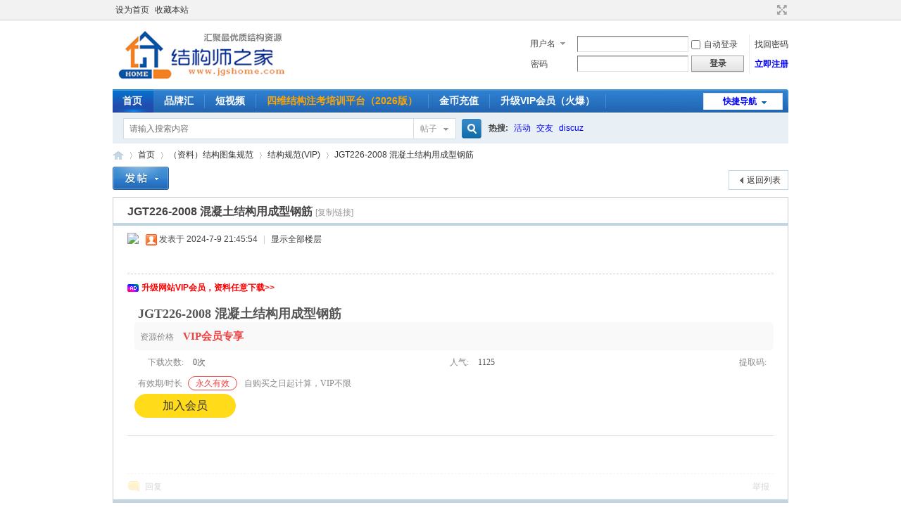

--- FILE ---
content_type: text/html; charset=gbk
request_url: http://www.jgshome.com/thread-26466-1-1.html
body_size: 7464
content:
<!DOCTYPE html PUBLIC "-//W3C//DTD XHTML 1.0 Transitional//EN" "http://www.w3.org/TR/xhtml1/DTD/xhtml1-transitional.dtd">
<html xmlns="http://www.w3.org/1999/xhtml">
<head>
<meta http-equiv="Content-Type" content="text/html; charset=gbk" />
<title>JGT226-2008 混凝土结构用成型钢筋 - 结构规范(VIP) -  结构师之家—共建共享全国最优质结构资源库 -  Powered by Discuz!</title>
<link href="http://www.jgshome.com/thread-26466-1-1.html" rel="canonical" />
<meta name="keywords" content="JGT226-2008 混凝土结构用成型钢筋" />
<meta name="description" content="zbyun_buytheme JGT226-2008 混凝土结构用成型钢筋 ,结构师之家—共建共享全国最优质结构资源库" />
<meta name="generator" content="Discuz! X3.4" />
<meta name="author" content="Discuz! Team and Comsenz UI Team" />
<meta name="copyright" content="Discuz!" />
<meta name="MSSmartTagsPreventParsing" content="True" />
<meta http-equiv="MSThemeCompatible" content="Yes" />
<base href="http://www.jgshome.com/" /><link rel="stylesheet" type="text/css" href="data/cache/style_1_common.css?Mkn" /><link rel="stylesheet" type="text/css" href="data/cache/style_1_forum_viewthread.css?Mkn" /><link rel="stylesheet" id="css_extstyle" type="text/css" href="./template/default/style/t5/style.css" /><script type="text/javascript">var STYLEID = '1', STATICURL = 'static/', IMGDIR = 'static/image/common', VERHASH = 'Mkn', charset = 'gbk', discuz_uid = '0', cookiepre = 'Rqkm_2132_', cookiedomain = '', cookiepath = '/', showusercard = '1', attackevasive = '0', disallowfloat = 'login|newthread|reply', creditnotice = '6|金币|', defaultstyle = './template/default/style/t5', REPORTURL = 'aHR0cDovL3d3dy5qZ3Nob21lLmNvbS90aHJlYWQtMjY0NjYtMS0xLmh0bWw=', SITEURL = 'http://www.jgshome.com/', JSPATH = 'data/cache/', CSSPATH = 'data/cache/style_', DYNAMICURL = '';</script>
<script src="data/cache/common.js?Mkn" type="text/javascript"></script>
<meta name="application-name" content="结构师之家—共建共享全国最优质结构资源库" />
<meta name="msapplication-tooltip" content="结构师之家—共建共享全国最优质结构资源库" />
<meta name="msapplication-task" content="name=门户;action-uri=http://www.jgshome.com/portal.php;icon-uri=http://www.jgshome.com/static/image/common/portal.ico" /><meta name="msapplication-task" content="name=首页;action-uri=http://www.jgshome.com/forum.php;icon-uri=http://www.jgshome.com/static/image/common/bbs.ico" />
<meta name="msapplication-task" content="name=群组;action-uri=http://www.jgshome.com/group.php;icon-uri=http://www.jgshome.com/static/image/common/group.ico" /><meta name="msapplication-task" content="name=动态;action-uri=http://www.jgshome.com/home.php;icon-uri=http://www.jgshome.com/static/image/common/home.ico" /><link rel="archives" title="结构师之家—共建共享全国最优质结构资源库" href="http://www.jgshome.com/archiver/" />
<script src="data/cache/forum.js?Mkn" type="text/javascript"></script>
</head>

<body id="nv_forum" class="pg_viewthread" onkeydown="if(event.keyCode==27) return false;">
<div id="append_parent"></div><div id="ajaxwaitid"></div>
<div id="toptb" class="cl">
<div class="wp">
<div class="z"><a href="javascript:;"  onclick="setHomepage('http://www.jgshome.com/');">设为首页</a><a href="http://www.jgshome.com/"  onclick="addFavorite(this.href, '结构师之家—共建共享全国最优质结构资源库');return false;">收藏本站</a></div>
<div class="y">
<a id="switchblind" href="javascript:;" onclick="toggleBlind(this)" title="开启辅助访问" class="switchblind"></a>
<a href="javascript:;" id="switchwidth" onclick="widthauto(this)" title="切换到宽版" class="switchwidth">切换到宽版</a>
</div>
</div>
</div>

<div id="hd">
<div class="wp">
<div class="hdc cl"><h2><a href="http://www.jgshome.com/" title="结构师之家—共建共享全国最优质结构资源库"><img src="static/image/common/logo.png" alt="结构师之家—共建共享全国最优质结构资源库" border="0" /></a></h2><script src="data/cache/logging.js?Mkn" type="text/javascript"></script>
<form method="post" autocomplete="off" id="lsform" action="member.php?mod=logging&amp;action=login&amp;loginsubmit=yes&amp;infloat=yes&amp;lssubmit=yes" onsubmit="return lsSubmit();">
<div class="fastlg cl">
<span id="return_ls" style="display:none"></span>
<div class="y pns">
<table cellspacing="0" cellpadding="0">
<tr>
<td>
<span class="ftid">
<select name="fastloginfield" id="ls_fastloginfield" width="40" tabindex="900">
<option value="username">用户名</option>
<option value="email">Email</option>
</select>
</span>
<script type="text/javascript">simulateSelect('ls_fastloginfield')</script>
</td>
<td><input type="text" name="username" id="ls_username" autocomplete="off" class="px vm" tabindex="901" /></td>
<td class="fastlg_l"><label for="ls_cookietime"><input type="checkbox" name="cookietime" id="ls_cookietime" class="pc" value="2592000" tabindex="903" />自动登录</label></td>
<td>&nbsp;<a href="javascript:;" onclick="showWindow('login', 'member.php?mod=logging&action=login&viewlostpw=1')">找回密码</a></td>
</tr>
<tr>
<td><label for="ls_password" class="z psw_w">密码</label></td>
<td><input type="password" name="password" id="ls_password" class="px vm" autocomplete="off" tabindex="902" /></td>
<td class="fastlg_l"><button type="submit" class="pn vm" tabindex="904" style="width: 75px;"><em>登录</em></button></td>
<td>&nbsp;<a href="member.php?mod=register" class="xi2 xw1">立即注册</a></td>
</tr>
</table>
<input type="hidden" name="formhash" value="d24ea627" />
<input type="hidden" name="quickforward" value="yes" />
<input type="hidden" name="handlekey" value="ls" />
</div>
</div>
</form>

</div>

<div id="nv">
<a href="javascript:;" id="qmenu" onmouseover="delayShow(this, function () {showMenu({'ctrlid':'qmenu','pos':'34!','ctrlclass':'a','duration':2});showForummenu(605);})">快捷导航</a>
<ul><li class="a" id="mn_forum" ><a href="http://www.jgshome.com/forum.php" hidefocus="true" title="BBS"  >首页<span>BBS</span></a></li><li id="mn_N8d58" ><a href="plugin.php?id=xlwsq_wzdh" hidefocus="true"  >品牌汇</a></li><li id="mn_N2684" ><a href="plugin.php?id=xlwsq_video" hidefocus="true" target="_blank"  >短视频</a></li><li id="mn_N2865" ><a href="http://www.jgshome.com/thread-35800-1-1.html" hidefocus="true"   style="color: orange">四维结构注考培训平台（2026版）</a></li><li id="mn_Nb71f" ><a href="plugin.php?id=liangzai_mqypay" hidefocus="true"  >金币充值</a></li><li id="mn_N8132" ><a href="plugin.php?id=liangzai_mqyvip" hidefocus="true"  >升级VIP会员（火爆）</a></li></ul>
</div>
<div class="p_pop h_pop" id="mn_userapp_menu" style="display: none"></div><div id="mu" class="cl">
</div><div id="scbar" class="cl">
<form id="scbar_form" method="post" autocomplete="off" onsubmit="searchFocus($('scbar_txt'))" action="search.php?searchsubmit=yes" target="_blank">
<input type="hidden" name="mod" id="scbar_mod" value="search" />
<input type="hidden" name="formhash" value="d24ea627" />
<input type="hidden" name="srchtype" value="title" />
<input type="hidden" name="srhfid" value="605" />
<input type="hidden" name="srhlocality" value="forum::viewthread" />
<table cellspacing="0" cellpadding="0">
<tr>
<td class="scbar_icon_td"></td>
<td class="scbar_txt_td"><input type="text" name="srchtxt" id="scbar_txt" value="请输入搜索内容" autocomplete="off" x-webkit-speech speech /></td>
<td class="scbar_type_td"><a href="javascript:;" id="scbar_type" class="xg1" onclick="showMenu(this.id)" hidefocus="true">搜索</a></td>
<td class="scbar_btn_td"><button type="submit" name="searchsubmit" id="scbar_btn" sc="1" class="pn pnc" value="true"><strong class="xi2">搜索</strong></button></td>
<td class="scbar_hot_td">
<div id="scbar_hot">
<strong class="xw1">热搜: </strong>

<a href="search.php?mod=forum&amp;srchtxt=%BB%EE%B6%AF&amp;formhash=d24ea627&amp;searchsubmit=true&amp;source=hotsearch" target="_blank" class="xi2" sc="1">活动</a>



<a href="search.php?mod=forum&amp;srchtxt=%BD%BB%D3%D1&amp;formhash=d24ea627&amp;searchsubmit=true&amp;source=hotsearch" target="_blank" class="xi2" sc="1">交友</a>



<a href="search.php?mod=forum&amp;srchtxt=discuz&amp;formhash=d24ea627&amp;searchsubmit=true&amp;source=hotsearch" target="_blank" class="xi2" sc="1">discuz</a>

</div>
</td>
</tr>
</table>
</form>
</div>
<ul id="scbar_type_menu" class="p_pop" style="display: none;"><li><a href="javascript:;" rel="curforum" fid="605" >本版</a></li><li><a href="javascript:;" rel="forum" class="curtype">帖子</a></li><li><a href="javascript:;" rel="user">用户</a></li></ul>
<script type="text/javascript">
initSearchmenu('scbar', '');
</script>
</div>
</div>


<div id="wp" class="wp">
<script type="text/javascript">var fid = parseInt('605'), tid = parseInt('26466');</script>

<script src="data/cache/forum_viewthread.js?Mkn" type="text/javascript"></script>
<script type="text/javascript">zoomstatus = parseInt(1);var imagemaxwidth = '900';var aimgcount = new Array();</script>

<style id="diy_style" type="text/css"></style>
<!--[diy=diynavtop]--><div id="diynavtop" class="area"></div><!--[/diy]-->
<div id="pt" class="bm cl">
<div class="z">
<a href="./" class="nvhm" title="首页">结构师之家—共建共享全国最优质结构资源库</a><em>&raquo;</em><a href="http://www.jgshome.com/forum.php">首页</a> <em>&rsaquo;</em> <a href="http://www.jgshome.com/forum.php?gid=596">（资料）结构图集规范</a> <em>&rsaquo;</em> <a href="http://www.jgshome.com/forum-605-1.html">结构规范(VIP)</a> <em>&rsaquo;</em> <a href="http://www.jgshome.com/thread-26466-1-1.html">JGT226-2008 混凝土结构用成型钢筋</a>
</div>
</div>

<style id="diy_style" type="text/css"></style>
<div class="wp">
<!--[diy=diy1]--><div id="diy1" class="area"></div><!--[/diy]-->
</div>

<div id="ct" class="wp cl">
<div id="pgt" class="pgs mbm cl ">
<div class="pgt"></div>
<span class="y pgb"><a href="http://www.jgshome.com/forum-605-1.html">返回列表</a></span>
<a id="newspecial" onmouseover="$('newspecial').id = 'newspecialtmp';this.id = 'newspecial';showMenu({'ctrlid':this.id})" onclick="location.href='forum.php?mod=post&action=newthread&fid=605';return false;" href="javascript:;" title="发新帖"><img src="static/image/common/pn_post.png" alt="发新帖" /></a></div>



<div id="postlist" class="pl bm">
<table cellspacing="0" cellpadding="0">
<tr>
<td class="plc ptm pbn vwthd">
<h1 class="ts">
<span id="thread_subject">JGT226-2008 混凝土结构用成型钢筋</span>
</h1>
<span class="xg1">
<a href="http://www.jgshome.com/thread-26466-1-1.html" onclick="return copyThreadUrl(this, '结构师之家—共建共享全国最优质结构资源库')" >[复制链接]</a>
</span>
</td>
</tr>
</table>


<table cellspacing="0" cellpadding="0" class="ad">
<tr>
<td class="pls">
</td>
</tr>
</table><div id="post_212449" ><table id="pid212449" class="plhin" summary="pid212449" cellspacing="0" cellpadding="0">
<tr>
 <a name="lastpost"></a><td class="plc" style="width:100%">
<div class="pi" style="height:48px">
<div class="pti">
<div class="pdbt">
</div>
<div class="authi">
<a href="http://www.jgshome.com/space-uid-1.html" target="_blank" class="xi2 z" style="padding-right:10px;"><img src="http://www.jgshome.com/uc_server/avatar.php?uid=1&size=small" /></a>
<img class="authicn vm" id="authicon212449" src="static/image/common/online_admin.gif" />
<em id="authorposton212449">发表于 2024-7-9 21:45:54</em>
<span class="pipe">|</span>
<a href="http://www.jgshome.com/thread-26466-1-1.html" rel="nofollow">显示全部楼层</a>
<span class="pipe show">|</span><a href="javascript:;" onclick="readmode($('thread_subject').innerHTML, 212449);" class="show">阅读模式</a>
</div>
</div>
</div><div class="pct"><div class="a_pt"><a href="http://www.jgshome.com/plugin.php?id=liangzai_mqyvip" target="_blank" ><font color="#ff0000"><b>升级网站VIP会员，资料任意下载&gt;&gt;</b></font></a></div><style type="text/css">.pcb{margin-right:0}</style><div class="pcb">
 
<div class="pcbs">

<link rel="stylesheet" href="source/plugin/zbyun_buytheme/assets/css/toast.css">
<style>
    .zbyun-theme-container {
        display: flex;
        justify-content: space-between;
        padding: 10px 0 20px;
        margin-bottom: 20px;
        border-bottom: 1px solid #ddd;
    }
    .zbyun-theme-img {
        width: 425px;
        height: 210px;
        object-fit: cover;
        flex-shrink: 0;
        border-radius: 5px;
        display: none;
    }

    .zbyun-theme-container-right {
        flex-grow: 1;
        margin-left: 15px;
        display: flex;
        flex-direction: column;
        justify-content: space-between;
        font-size: 12px;
        font-family: Microsoft YaHei;
        color: #888;
    }
    .zbyun-theme-container-title {
        max-height: 48px;
        min-height: 18px;
        line-height: 24px;
        overflow: hidden;
        font-size: 18px;
        font-weight: 700;
        color: #555;
    }
    .zbyun-theme-container-price {
        height: 40px;
        line-height: 40px;
        padding-left: 8px;
        color: #888;
        background: #f9f9f9;
        border-radius: 5px;
        margin-left: -5px;
    }
    .zbyun-theme-container-price span{
        margin-left: 10px;
        font-size: 15px;
        font-weight: 700;
        color: #F23F40;
    }
    .zbyun-theme-container-info {
        min-height: 30px;
        line-height: 30px;
        margin-top: 2px;
        display: flex;
        flex-wrap: wrap;
        
        justify-content: space-between;
        
    }
    .zbyun-theme-container-info span {
        
        margin: 0 0px 0 10px;
        
        color: #555;
    }

    .zbyun-theme-container-info img {
        width: 14px;
        height: 14px;
        margin: 8px 0;
        vertical-align: top;
    }
    .zbyun-theme-container-time span {
        height: 18px;
        line-height: 18px;
        margin: 5px 10px 5px 5px;
        padding: 0 10px;
        color: #F23F40;
        border: 1px solid #F23F40;
        border-radius: 10px;
        display: inline-block;
    }
    .zbyun-theme-container-buy {
        margin-left: -5px;
    }
    .zbyun-theme-container-buy div{
        display: inline-block;
        height: 34px;
        line-height: 34px;
        padding: 0 40px;
        background: #F23F40;
        color: #fff;
        font-size: 16px;
        border-radius: 20px;
        display: inline-block;
        margin-right: 2px;
        margin-bottom: 5px;
        cursor: pointer;
        user-select: none;
    }
    .zbyun-theme-container-buy div:last-child {
        margin-right: 0px !important;
    }
    .zbyun-theme-container-buy div a {
        display: inline-block;
        width: 100%;
        height: 100%;
        color: white;
        text-decoration: none;
    }
    .zbyun-theme-container-buy-btn-free {
        background: green !important;
    }
    .zbyun-theme-container-buy-btn-vip {
        background: #ffdb1a !important;
    }
    .zbyun-theme-container-buy-btn-vip a {
        color: #333 !important;
        font-weight: 500;
    }

    @keyframes coloranimated {from{backgroud-position: 0 0;}to{background-position: 200px 0;}}
    .youhuiinfo {
        background-image: linear-gradient(60deg, #E21143, #FFB03A,#990066);
        -webkit-background-clip: text;
        color: transparent;
        animation: coloranimated 8s linear infinite;
    }
    @media screen and (max-width: 800px) {
        .zbyun-theme-container {
            display: block !important;
        }
        .zbyun-theme-img {
            width: 100% !important;
            height: 200px;
            margin-bottom: 20px;
            margin-right: 20px;
        }
        .zbyun-theme-container-buy {
            margin-top: 10px !important;
        }
    }
</style>
<div class="zbyun-theme-container">
    
    <div class="zbyun-theme-container-right">
        <div class="zbyun-theme-container-title">JGT226-2008 混凝土结构用成型钢筋</div>
        <div class="zbyun-theme-container-price">
            资源价格
            
            <span>VIP会员专享</span>
            
        </div>
        <div class="zbyun-theme-container-info">
            
            <div><img src="source/plugin/zbyun_buytheme/assets/downloadnum.png">下载次数: <span>0次</span></div>
            <div><img src="source/plugin/zbyun_buytheme/assets/hot.png">人气: <span>1125</span></div>
            <div><img src="source/plugin/zbyun_buytheme/assets/suo.png">提取码:<span></span></div>
        </div>
        <div class="zbyun-theme-container-time">
            有效期/时长 <span>永久有效</span>自购买之日起计算，VIP不限
        </div>
        <div class="zbyun-theme-container-buy">
            
                <div class="zbyun-theme-container-buy-btn zbyun-theme-container-buy-btn-vip"><a href="http://www.jgshome.com/plugin.php?id=liangzai_mqyvip" target="_blank">加入会员</a></div>
            
            
            
            
        </div>
    </div>
</div>
<script>
    var siteurl = 'http://www.jgshome.com/';
    var tid = '26466';
    var sid = "4646";
    var formhash = 'd24ea627';
    var uid = '0';
    var coinlink = "http://www.jgshome.com/plugin.php?id=liangzai_mqypay";
    var buynotice = '您好，您正在购买的资源需要花费0金币，您确定要购买吗？';
    var syserr = '系统错误，请稍后重试';
    var loadding = '请稍后...';
</script>
<script src="source/plugin/zbyun_buytheme/assets/js/toast.js" type="text/javascript"></script>
<script src="source/plugin/zbyun_buytheme/assets/js/pc.js?v=1" type="text/javascript"></script>
<table cellspacing="0" cellpadding="0"><tr><td class="t_f" id="postmessage_212449"><br />
</td></tr></table>


</div>
<div id="comment_212449" class="cm">
</div>

<div id="post_rate_div_212449"></div>
</div>
</div>

</td></tr>
<tr><td class="plc plm">
</td>
</tr>
<tr id="_postposition212449"></tr>
<tr>
<td class="plc" style="overflow:visible; width:100%">
<div class="po hin">
<div class="pob cl">
<em>
<a class="fastre" href="forum.php?mod=post&amp;action=reply&amp;fid=605&amp;tid=26466&amp;reppost=212449&amp;extra=page%3D1&amp;page=1" onclick="showWindow('reply', this.href)">回复</a>
</em>

<p>
<a href="javascript:;" id="mgc_post_212449" onmouseover="showMenu(this.id)" class="showmenu">使用道具</a>
<a href="javascript:;" onclick="showWindow('miscreport212449', 'misc.php?mod=report&rtype=post&rid=212449&tid=26466&fid=605', 'get', -1);return false;">举报</a>
</p>

<ul id="mgc_post_212449_menu" class="p_pop mgcmn" style="display: none;">
</ul>
<script type="text/javascript" reload="1">checkmgcmn('post_212449')</script>
</div>
</div>
</td>
</tr>
<tr class="ad">
<td class="pls">
</td>
</tr>
</table>
</div><div id="postlistreply" class="pl"><div id="post_new" class="viewthread_table" style="display: none"></div></div>
</div>


<form method="post" autocomplete="off" name="modactions" id="modactions">
<input type="hidden" name="formhash" value="d24ea627" />
<input type="hidden" name="optgroup" />
<input type="hidden" name="operation" />
<input type="hidden" name="listextra" value="page%3D1" />
<input type="hidden" name="page" value="1" />
</form>



<div class="pgs mtm mbm cl">
<span class="pgb y"><a href="http://www.jgshome.com/forum-605-1.html">返回列表</a></span>
<a id="newspecialtmp" onmouseover="$('newspecial').id = 'newspecialtmp';this.id = 'newspecial';showMenu({'ctrlid':this.id})" onclick="location.href='forum.php?mod=post&action=newthread&fid=605';return false;" href="javascript:;" title="发新帖"><img src="static/image/common/pn_post.png" alt="发新帖" /></a>
</div>

<!--[diy=diyfastposttop]--><div id="diyfastposttop" class="area"></div><!--[/diy]-->
<script type="text/javascript">
var postminchars = parseInt('1');
var postmaxchars = parseInt('20000');
var disablepostctrl = parseInt('0');
</script>

<div id="f_pst" class="pl bm bmw">
<form method="post" autocomplete="off" id="fastpostform" action="forum.php?mod=post&amp;action=reply&amp;fid=605&amp;tid=26466&amp;extra=page%3D1&amp;replysubmit=yes&amp;infloat=yes&amp;handlekey=fastpost" onSubmit="return fastpostvalidate(this)">
<table cellspacing="0" cellpadding="0">
<tr>
<td class="pls">
</td>
<td class="plc">

<span id="fastpostreturn"></span>


<div class="cl">
<div id="fastsmiliesdiv" class="y"><div id="fastsmiliesdiv_data"><div id="fastsmilies"></div></div></div><div class="hasfsl" id="fastposteditor">
<div class="tedt mtn">
<div class="bar">
<span class="y">
<a href="http://www.jgshome.com/forum.php?mod=post&amp;action=reply&amp;fid=605&amp;tid=26466" onclick="return switchAdvanceMode(this.href)">高级模式</a>
</span><script src="data/cache/seditor.js?Mkn" type="text/javascript"></script>
<div class="fpd">
<a href="javascript:;" title="文字加粗" class="fbld">B</a>
<a href="javascript:;" title="设置文字颜色" class="fclr" id="fastpostforecolor">Color</a>
<a id="fastpostimg" href="javascript:;" title="图片" class="fmg">Image</a>
<a id="fastposturl" href="javascript:;" title="添加链接" class="flnk">Link</a>
<a id="fastpostquote" href="javascript:;" title="引用" class="fqt">Quote</a>
<a id="fastpostcode" href="javascript:;" title="代码" class="fcd">Code</a>
<a href="javascript:;" class="fsml" id="fastpostsml">Smilies</a>
</div></div>
<div class="area">
<div class="pt hm">
您需要登录后才可以回帖 <a href="member.php?mod=logging&amp;action=login" onclick="showWindow('login', this.href)" class="xi2">登录</a> | <a href="member.php?mod=register" class="xi2">立即注册</a>
</div>
</div>
</div>
</div>
</div>
<div id="seccheck_fastpost">
</div>


<input type="hidden" name="formhash" value="d24ea627" />
<input type="hidden" name="usesig" value="" />
<input type="hidden" name="subject" value="  " />
<p class="ptm pnpost">
<a href="http://www.jgshome.com/home.php?mod=spacecp&amp;ac=credit&amp;op=rule&amp;fid=605" class="y" target="_blank">本版积分规则</a>
<button type="button" onclick="showWindow('login', 'member.php?mod=logging&action=login&guestmessage=yes')"  onmouseover="checkpostrule('seccheck_fastpost', 'ac=reply');this.onmouseover=null" name="replysubmit" id="fastpostsubmit" class="pn pnc vm" value="replysubmit" tabindex="5"><strong>发表回复</strong></button>
<label class="lb"><input type="checkbox" name="adddynamic" class="pc" value="1" />回帖并转播</label>
<label for="fastpostrefresh"><input id="fastpostrefresh" type="checkbox" class="pc" />回帖后跳转到最后一页</label>
<script type="text/javascript">if(getcookie('fastpostrefresh') == 1) {$('fastpostrefresh').checked=true;}</script>
</p>
</td>
</tr>
</table>
</form>
</div>

</div>

<div class="wp mtn">
<!--[diy=diy3]--><div id="diy3" class="area"></div><!--[/diy]-->
</div>

<script type="text/javascript">
function succeedhandle_followmod(url, msg, values) {
var fObj = $('followmod_'+values['fuid']);
if(values['type'] == 'add') {
fObj.innerHTML = '不收听';
fObj.href = 'home.php?mod=spacecp&ac=follow&op=del&fuid='+values['fuid'];
} else if(values['type'] == 'del') {
fObj.innerHTML = '收听TA';
fObj.href = 'home.php?mod=spacecp&ac=follow&op=add&hash=d24ea627&fuid='+values['fuid'];
}
}
fixed_avatar([212449], 1);
</script>	</div>
<div id="ft" class="wp cl">
<div id="flk" class="y">
<p>
<a href="//wpa.qq.com/msgrd?v=3&amp;uin=361694383&amp;site=结构师之家—共建共享全国最优质结构资源库&amp;menu=yes&amp;from=discuz" target="_blank" title="QQ"><img src="static/image/common/site_qq.jpg" alt="QQ" /></a><span class="pipe">|</span><a href="http://www.jgshome.com/plugin.php?id=liangzai_mqyvip" >升级VIP</a><span class="pipe">|</span><a href="http://5fuli.club/" >广告合作</a><span class="pipe">|</span><a href="http://www.jgshome.com/forum.php?mod=misc&action=showdarkroom" >小黑屋</a><span class="pipe">|</span><a href="http://5fuli.club/" >免责申明</a><span class="pipe">|</span><strong><a href="http://www.jgshome.com/" target="_blank">结构师之家—共建共享全国最优质结构资源库</a></strong>
( <a href="https://beian.miit.gov.cn/" target="_blank">赣ICP备14007420</a> ) </p>
<p class="xs0">
GMT+8, 2026-1-22 17:51<span id="debuginfo">
, Processed in 0.035855 second(s), 24 queries
.
</span>
</p>
</div>
<div id="frt">
<p>Powered by <strong><a href="https://www.discuz.vip/" target="_blank">Discuz!</a></strong> <em>X3.4</em></p>
<p class="xs0">&copy; 2001-2023 <a href="https://code.dismall.com/" target="_blank">Discuz! Team</a>.</p>
</div></div>
<script src="home.php?mod=misc&ac=sendmail&rand=1769075462" type="text/javascript"></script>

<div id="scrolltop">
<span><a href="http://www.jgshome.com/forum.php?mod=post&amp;action=reply&amp;fid=605&amp;tid=26466&amp;extra=page%3D1&amp;page=1" onclick="showWindow('reply', this.href)" class="replyfast" title="快速回复"><b>快速回复</b></a></span>
<span hidefocus="true"><a title="返回顶部" onclick="window.scrollTo('0','0')" class="scrolltopa" ><b>返回顶部</b></a></span>
<span>
<a href="http://www.jgshome.com/forum-605-1.html" hidefocus="true" class="returnlist" title="返回列表"><b>返回列表</b></a>
</span>
</div>
<script type="text/javascript">_attachEvent(window, 'scroll', function () { showTopLink(); });checkBlind();</script>
</body>
</html>
